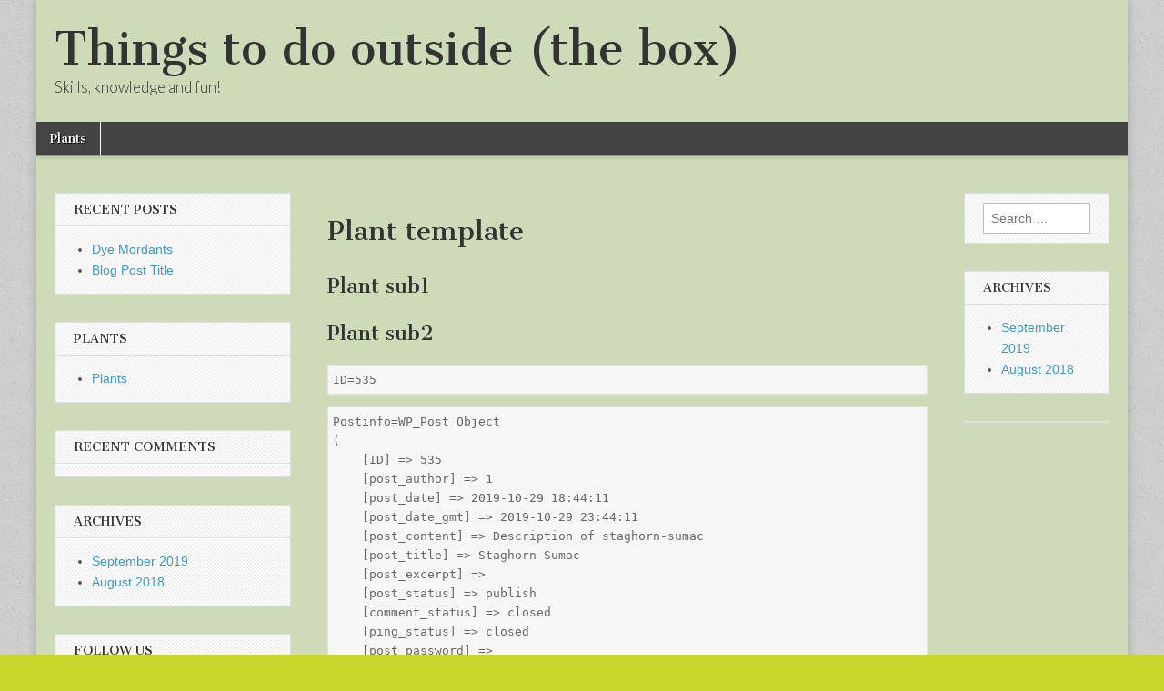

--- FILE ---
content_type: text/html; charset=utf-8
request_url: https://www.google.com/recaptcha/api2/aframe
body_size: 262
content:
<!DOCTYPE HTML><html><head><meta http-equiv="content-type" content="text/html; charset=UTF-8"></head><body><script nonce="Dn7m1yA1cbnWgZ-TssxmYw">/** Anti-fraud and anti-abuse applications only. See google.com/recaptcha */ try{var clients={'sodar':'https://pagead2.googlesyndication.com/pagead/sodar?'};window.addEventListener("message",function(a){try{if(a.source===window.parent){var b=JSON.parse(a.data);var c=clients[b['id']];if(c){var d=document.createElement('img');d.src=c+b['params']+'&rc='+(localStorage.getItem("rc::a")?sessionStorage.getItem("rc::b"):"");window.document.body.appendChild(d);sessionStorage.setItem("rc::e",parseInt(sessionStorage.getItem("rc::e")||0)+1);localStorage.setItem("rc::h",'1765143744444');}}}catch(b){}});window.parent.postMessage("_grecaptcha_ready", "*");}catch(b){}</script></body></html>